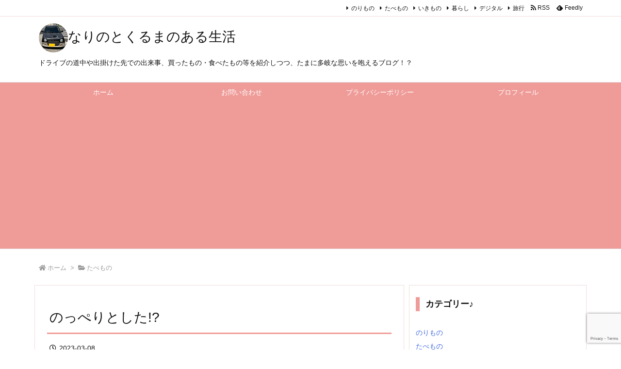

--- FILE ---
content_type: text/html; charset=utf-8
request_url: https://www.google.com/recaptcha/api2/anchor?ar=1&k=6LclSyweAAAAAOqmfMJUV1KA3Tl675nW4xVIcMm6&co=aHR0cHM6Ly9uYXJpbm8taG9zaGl6b3JhMy5ibG9nOjQ0Mw..&hl=en&v=TkacYOdEJbdB_JjX802TMer9&size=invisible&anchor-ms=20000&execute-ms=15000&cb=hsrwt13eyxgi
body_size: 44933
content:
<!DOCTYPE HTML><html dir="ltr" lang="en"><head><meta http-equiv="Content-Type" content="text/html; charset=UTF-8">
<meta http-equiv="X-UA-Compatible" content="IE=edge">
<title>reCAPTCHA</title>
<style type="text/css">
/* cyrillic-ext */
@font-face {
  font-family: 'Roboto';
  font-style: normal;
  font-weight: 400;
  src: url(//fonts.gstatic.com/s/roboto/v18/KFOmCnqEu92Fr1Mu72xKKTU1Kvnz.woff2) format('woff2');
  unicode-range: U+0460-052F, U+1C80-1C8A, U+20B4, U+2DE0-2DFF, U+A640-A69F, U+FE2E-FE2F;
}
/* cyrillic */
@font-face {
  font-family: 'Roboto';
  font-style: normal;
  font-weight: 400;
  src: url(//fonts.gstatic.com/s/roboto/v18/KFOmCnqEu92Fr1Mu5mxKKTU1Kvnz.woff2) format('woff2');
  unicode-range: U+0301, U+0400-045F, U+0490-0491, U+04B0-04B1, U+2116;
}
/* greek-ext */
@font-face {
  font-family: 'Roboto';
  font-style: normal;
  font-weight: 400;
  src: url(//fonts.gstatic.com/s/roboto/v18/KFOmCnqEu92Fr1Mu7mxKKTU1Kvnz.woff2) format('woff2');
  unicode-range: U+1F00-1FFF;
}
/* greek */
@font-face {
  font-family: 'Roboto';
  font-style: normal;
  font-weight: 400;
  src: url(//fonts.gstatic.com/s/roboto/v18/KFOmCnqEu92Fr1Mu4WxKKTU1Kvnz.woff2) format('woff2');
  unicode-range: U+0370-0377, U+037A-037F, U+0384-038A, U+038C, U+038E-03A1, U+03A3-03FF;
}
/* vietnamese */
@font-face {
  font-family: 'Roboto';
  font-style: normal;
  font-weight: 400;
  src: url(//fonts.gstatic.com/s/roboto/v18/KFOmCnqEu92Fr1Mu7WxKKTU1Kvnz.woff2) format('woff2');
  unicode-range: U+0102-0103, U+0110-0111, U+0128-0129, U+0168-0169, U+01A0-01A1, U+01AF-01B0, U+0300-0301, U+0303-0304, U+0308-0309, U+0323, U+0329, U+1EA0-1EF9, U+20AB;
}
/* latin-ext */
@font-face {
  font-family: 'Roboto';
  font-style: normal;
  font-weight: 400;
  src: url(//fonts.gstatic.com/s/roboto/v18/KFOmCnqEu92Fr1Mu7GxKKTU1Kvnz.woff2) format('woff2');
  unicode-range: U+0100-02BA, U+02BD-02C5, U+02C7-02CC, U+02CE-02D7, U+02DD-02FF, U+0304, U+0308, U+0329, U+1D00-1DBF, U+1E00-1E9F, U+1EF2-1EFF, U+2020, U+20A0-20AB, U+20AD-20C0, U+2113, U+2C60-2C7F, U+A720-A7FF;
}
/* latin */
@font-face {
  font-family: 'Roboto';
  font-style: normal;
  font-weight: 400;
  src: url(//fonts.gstatic.com/s/roboto/v18/KFOmCnqEu92Fr1Mu4mxKKTU1Kg.woff2) format('woff2');
  unicode-range: U+0000-00FF, U+0131, U+0152-0153, U+02BB-02BC, U+02C6, U+02DA, U+02DC, U+0304, U+0308, U+0329, U+2000-206F, U+20AC, U+2122, U+2191, U+2193, U+2212, U+2215, U+FEFF, U+FFFD;
}
/* cyrillic-ext */
@font-face {
  font-family: 'Roboto';
  font-style: normal;
  font-weight: 500;
  src: url(//fonts.gstatic.com/s/roboto/v18/KFOlCnqEu92Fr1MmEU9fCRc4AMP6lbBP.woff2) format('woff2');
  unicode-range: U+0460-052F, U+1C80-1C8A, U+20B4, U+2DE0-2DFF, U+A640-A69F, U+FE2E-FE2F;
}
/* cyrillic */
@font-face {
  font-family: 'Roboto';
  font-style: normal;
  font-weight: 500;
  src: url(//fonts.gstatic.com/s/roboto/v18/KFOlCnqEu92Fr1MmEU9fABc4AMP6lbBP.woff2) format('woff2');
  unicode-range: U+0301, U+0400-045F, U+0490-0491, U+04B0-04B1, U+2116;
}
/* greek-ext */
@font-face {
  font-family: 'Roboto';
  font-style: normal;
  font-weight: 500;
  src: url(//fonts.gstatic.com/s/roboto/v18/KFOlCnqEu92Fr1MmEU9fCBc4AMP6lbBP.woff2) format('woff2');
  unicode-range: U+1F00-1FFF;
}
/* greek */
@font-face {
  font-family: 'Roboto';
  font-style: normal;
  font-weight: 500;
  src: url(//fonts.gstatic.com/s/roboto/v18/KFOlCnqEu92Fr1MmEU9fBxc4AMP6lbBP.woff2) format('woff2');
  unicode-range: U+0370-0377, U+037A-037F, U+0384-038A, U+038C, U+038E-03A1, U+03A3-03FF;
}
/* vietnamese */
@font-face {
  font-family: 'Roboto';
  font-style: normal;
  font-weight: 500;
  src: url(//fonts.gstatic.com/s/roboto/v18/KFOlCnqEu92Fr1MmEU9fCxc4AMP6lbBP.woff2) format('woff2');
  unicode-range: U+0102-0103, U+0110-0111, U+0128-0129, U+0168-0169, U+01A0-01A1, U+01AF-01B0, U+0300-0301, U+0303-0304, U+0308-0309, U+0323, U+0329, U+1EA0-1EF9, U+20AB;
}
/* latin-ext */
@font-face {
  font-family: 'Roboto';
  font-style: normal;
  font-weight: 500;
  src: url(//fonts.gstatic.com/s/roboto/v18/KFOlCnqEu92Fr1MmEU9fChc4AMP6lbBP.woff2) format('woff2');
  unicode-range: U+0100-02BA, U+02BD-02C5, U+02C7-02CC, U+02CE-02D7, U+02DD-02FF, U+0304, U+0308, U+0329, U+1D00-1DBF, U+1E00-1E9F, U+1EF2-1EFF, U+2020, U+20A0-20AB, U+20AD-20C0, U+2113, U+2C60-2C7F, U+A720-A7FF;
}
/* latin */
@font-face {
  font-family: 'Roboto';
  font-style: normal;
  font-weight: 500;
  src: url(//fonts.gstatic.com/s/roboto/v18/KFOlCnqEu92Fr1MmEU9fBBc4AMP6lQ.woff2) format('woff2');
  unicode-range: U+0000-00FF, U+0131, U+0152-0153, U+02BB-02BC, U+02C6, U+02DA, U+02DC, U+0304, U+0308, U+0329, U+2000-206F, U+20AC, U+2122, U+2191, U+2193, U+2212, U+2215, U+FEFF, U+FFFD;
}
/* cyrillic-ext */
@font-face {
  font-family: 'Roboto';
  font-style: normal;
  font-weight: 900;
  src: url(//fonts.gstatic.com/s/roboto/v18/KFOlCnqEu92Fr1MmYUtfCRc4AMP6lbBP.woff2) format('woff2');
  unicode-range: U+0460-052F, U+1C80-1C8A, U+20B4, U+2DE0-2DFF, U+A640-A69F, U+FE2E-FE2F;
}
/* cyrillic */
@font-face {
  font-family: 'Roboto';
  font-style: normal;
  font-weight: 900;
  src: url(//fonts.gstatic.com/s/roboto/v18/KFOlCnqEu92Fr1MmYUtfABc4AMP6lbBP.woff2) format('woff2');
  unicode-range: U+0301, U+0400-045F, U+0490-0491, U+04B0-04B1, U+2116;
}
/* greek-ext */
@font-face {
  font-family: 'Roboto';
  font-style: normal;
  font-weight: 900;
  src: url(//fonts.gstatic.com/s/roboto/v18/KFOlCnqEu92Fr1MmYUtfCBc4AMP6lbBP.woff2) format('woff2');
  unicode-range: U+1F00-1FFF;
}
/* greek */
@font-face {
  font-family: 'Roboto';
  font-style: normal;
  font-weight: 900;
  src: url(//fonts.gstatic.com/s/roboto/v18/KFOlCnqEu92Fr1MmYUtfBxc4AMP6lbBP.woff2) format('woff2');
  unicode-range: U+0370-0377, U+037A-037F, U+0384-038A, U+038C, U+038E-03A1, U+03A3-03FF;
}
/* vietnamese */
@font-face {
  font-family: 'Roboto';
  font-style: normal;
  font-weight: 900;
  src: url(//fonts.gstatic.com/s/roboto/v18/KFOlCnqEu92Fr1MmYUtfCxc4AMP6lbBP.woff2) format('woff2');
  unicode-range: U+0102-0103, U+0110-0111, U+0128-0129, U+0168-0169, U+01A0-01A1, U+01AF-01B0, U+0300-0301, U+0303-0304, U+0308-0309, U+0323, U+0329, U+1EA0-1EF9, U+20AB;
}
/* latin-ext */
@font-face {
  font-family: 'Roboto';
  font-style: normal;
  font-weight: 900;
  src: url(//fonts.gstatic.com/s/roboto/v18/KFOlCnqEu92Fr1MmYUtfChc4AMP6lbBP.woff2) format('woff2');
  unicode-range: U+0100-02BA, U+02BD-02C5, U+02C7-02CC, U+02CE-02D7, U+02DD-02FF, U+0304, U+0308, U+0329, U+1D00-1DBF, U+1E00-1E9F, U+1EF2-1EFF, U+2020, U+20A0-20AB, U+20AD-20C0, U+2113, U+2C60-2C7F, U+A720-A7FF;
}
/* latin */
@font-face {
  font-family: 'Roboto';
  font-style: normal;
  font-weight: 900;
  src: url(//fonts.gstatic.com/s/roboto/v18/KFOlCnqEu92Fr1MmYUtfBBc4AMP6lQ.woff2) format('woff2');
  unicode-range: U+0000-00FF, U+0131, U+0152-0153, U+02BB-02BC, U+02C6, U+02DA, U+02DC, U+0304, U+0308, U+0329, U+2000-206F, U+20AC, U+2122, U+2191, U+2193, U+2212, U+2215, U+FEFF, U+FFFD;
}

</style>
<link rel="stylesheet" type="text/css" href="https://www.gstatic.com/recaptcha/releases/TkacYOdEJbdB_JjX802TMer9/styles__ltr.css">
<script nonce="NLsPeDhwXeDprX_K54o21g" type="text/javascript">window['__recaptcha_api'] = 'https://www.google.com/recaptcha/api2/';</script>
<script type="text/javascript" src="https://www.gstatic.com/recaptcha/releases/TkacYOdEJbdB_JjX802TMer9/recaptcha__en.js" nonce="NLsPeDhwXeDprX_K54o21g">
      
    </script></head>
<body><div id="rc-anchor-alert" class="rc-anchor-alert"></div>
<input type="hidden" id="recaptcha-token" value="[base64]">
<script type="text/javascript" nonce="NLsPeDhwXeDprX_K54o21g">
      recaptcha.anchor.Main.init("[\x22ainput\x22,[\x22bgdata\x22,\x22\x22,\[base64]/[base64]/[base64]/[base64]/[base64]/[base64]/[base64]/Mzk3OjU0KSksNTQpLFUuaiksVS5vKS5wdXNoKFtlbSxuLFY/[base64]/[base64]/[base64]/[base64]\x22,\[base64]\x22,\[base64]/CgMObw63DoSMiQWFqDANVw410wpwvw5wuYMKUwoZbwpI2wpDCksOnAsKWOQt/TQbDkMOtw4ctHsKTwqweUMKqwrNzLcOFBsOiS8OpDsKzwo7Dny7DlMKTRGl/[base64]/[base64]/[base64]/IH4Hw6vDsBjCgsK1w6g0woh5PlXCicKsSMOYbxxxEcODw4DCvU/[base64]/CmghPwrRvw5DCuUc+YCVtZsOMYi0xw7/CpGXCncKVw7taw47CjcKyw47CjcKUw60QwrHDt3tcw6vCqMKIw4DDp8O8w43DpDsNwoNtw5LDrMO9wqfDoXfCpMOowqRvPBoxIEbDtnNFVxLDtjLDqBd/XsK3wpXDkEfCo31CFcKyw5B9PsKbBDrCt8KKwqt5BMOLHyPCnMORwozDhMO8wqLCtxDCtk1IUCIBw4DDmcOcRcK5XUZBFcOIw6pjw5LCkcOQwrbDssKLwr7DhsKxIH3Cm1QvwqZVwp7Dt8KwYF/[base64]/Dm8OXB0nDg3AdNQ/DgMOhwpTDgcOawrFMfsOcScKrwqNdBhsSccOlwo0Kw6B9K2okNDw/bcOYw7g8RSMneFzCvMOuCsOywqvDv2fDmMKTbRbCkDTCoVxXVMOvw4kww5jCisKwwrlaw5F6w5E2OEYxAXQmCnvCiMO8dsKbUAUoL8ORwocHbcOYwqtHOMKvLyxswotgNsOrwqLCjMOKbydSwpVjw4DCoxvChcK/w6pYEwbCtsKFw5TCowxABcKbw7PDlmPCkcOdw5EkwooOIk7CrsOgwo7CtX7CmcOAVsOaCClUwqjCqGMDbD5Bwo5aw57CksOOwqzDi8OfwpnDgUHCsMKtw7o6w4Mrw6NpWMKMw4/Co2TCmQ7CkRFhCMK7K8KEf3gzw6wWdcOKwqgawoFmWMKrw54Aw4UIQsOHw5hbXcOqFcKpwr8LwrIWGcOiwrRcbihIe1Rmw6gSeDHDjnBzwp/DjH3DkcKSYBvCk8Kwwq7DkcK3wrgRw5hmPQUREzdVAcOjw60dYVBIwp1QWsKIwrzDu8OmdjHDjcKWwrBsLBnClDwowopdwrUcLMKhwrbCix83f8Onw6cywpbDkxDCjcO4N8KiWcOwI0zDoz/CicOaw5XDiUxzb8O4w5HCocOAPk3DocONwo8LwqDDosOESMKRw4PCnMKBw6bCucOFw7PDqMOsbcKLwqzDkkA6YUfDp8KIwpfDpMOPBWUZCcKHJURbwqFzw73DksObw7DCtH/[base64]/[base64]/FMK1woDDq1BBbcKyNMKCU8KXL8OPw7fCtXrCvsOKXHgdwrlsW8OrFnIVJcKeKcK/w4zDnMK5w5XChsOfVMKYexMCw5XCkMOXwqt6w4HDknLDkMK7wprCr3XClBTDqWFww7/Ct3t3w5fCs07DtmZ4wqHDh2nDhsKJcF/CgcOcwrpzd8OoC2M3FMOEw656w7PDtsK9w4DCrAICcMOxw7LDrsK/[base64]/[base64]/[base64]/[base64]/[base64]/[base64]/[base64]/CgMOUVjozF8K5J8OABloLwo7Dv8Kze8K0cBgdwrbCvmXCgzVvK8KwCDwWwoXDnsKcw47DpxlzwocLw7vDumbCoHvCn8O1woDCjiZZQsKjwr3CsDDCgDobw6pjw7vDs8OyDzlPwpoYwovCqcOmwoJCG3/CkMOIPMOsdsKYSU5HVTo1RcOYw5YFVy/Dj8KsHsKNdsOqw6XCjMO9wqEoKsKrCMKUGHRNaMO6YcKbBcKqw5EZCMOIwpPDpcOkTkPDi0TDjsKPFMKbw5IDw6bDjsKgw6/[base64]/DrcKiwrPDs1vDrU9Dwpp9MG84dG1+wphewqfConsQO8KUw5R2V8KQw6rClMOfw6DDsB5kwqApw7Egw7BobBTDhTYMD8KEwojDmi/Dmh9vIEjCoMO1OsOgw4fDj1jDs2howpksw7zCjx3Dt17CuMOiOsKjwqdsDBnCm8K3DsOaMcKmesKBS8OKEcKjw6XCqFh3w65AcFAFwrhSwp0HM1U+WcKWLMOxwo/Dv8KxLF/[base64]/KlMNwpMxwonCu8K2JsOewr/DmsKFwrXChFUjOMOFwpsaMHQ0wrjCs0vCpQzCq8KhSBrDpCjCkcK9JBpIYzBRZMOEw4J7wqA+ICHDv3RBw5bChihowpXCoHPDgMO2fCUFwqNJaikbwpt2WsKgWMKiw4xgIcOhHB7CkVF9HB/Dk8OOAsOvVAsuEx3Di8OcaE3Dt1DDknDCrWYLwoDDj8OXS8OJw5bDocOPw6jDo0ohw5/CtCjDo3LDnwN/w6oCw7/Dv8ORwpHDt8OEbsKKw7nDm8Orwp7DqkRmRDzCmcKvasODwqVsWmk6w4BnFRfDqMOKw6bChcOLOwrDhSHDm1LCmMOAwoocTgnDssOgw7REw7/Djhg+A8KNw6wyBQTDrlpuwrXCpMOJGcKzTcKHw6hCTsOIw53Dq8O7w7BKPMKMworDvS1nBsKlw67CjHjCtsKle1t2WcOxLcOnw5VbQMKrwposU1QUw6ohwqUWw5nCrCzDqsOEFH8sw5Y/w6pdwpYXw5FhJMK2acKDUsO5wqAOw5YnwpvDkU1SwrRRw5nCtzvCghYJdkxnw4ldacKWwpjCmMO8wpTDvMKUw68mwq1vw4xqw6wUw43CjVLCg8KXKMKoSndlRcKkwqNJesOLKS9zZMO3TwvCvRIQwroKTsK5M1LCsTXCjMKxEcO+w4TDrXnDtgrDkChRD8Oaw4/CrUljRnXChMKzPsKNw5kCw5Mjw6HCgsKGPFA5KzptGcKZScKCB8OpUsOMCDNmKSRrwp8NDcKvS8KyRsOnwrvDl8Osw78AwoPCnBI5w5ocw4fCisOVQMKCOnkQwr7DpCI6c2t4QBNjw45mT8K0w4TDhWjCgAvCg0IoCsOeJcKSw7/DjcK3WAvDosKVW2LDiMOQAMOPCSEtG8OTwo3Dr8KRwrHCoWfDk8OEHcKSw5fCrsK2ZcKgAMKpw7ANPm0Yw5XCt1/Cv8OeGmPDu2/CmHsZw6/[base64]/CpxfCs8KXd3l4UMOIR8Ovw4ckwo7Cl8KWZSpFw4TCgE5ew5wCOsOxLhQyRiA7U8KAw63DmMO1wqrCkMOgwphHwqwBeTXDgcOAbUPCsW0cwq9fLsKLwr7DgMOYw5fDnsOrwpMqwrMBw5/DvsK3EcKswqDDmVpJSk7CpMKdw4xUw5dlwo9Fwr3Dqx08Y0dLOlhlfMOQN8OIW8KLwo3CksKZScOZwotZwodaw6IUGwvCqwpAUQDDky/[base64]/w5RAw4LDqEfDjnfCkMKwwpbCllQDAHRBwo8JORbDgSrChXFfD2pHKMKxWsKZwoHCkHMYCkzCqMKiwpvCmTHDqsOGwp/[base64]/[base64]/CucOyRSAmXMK5wotgw6/DkMOde8KowqTCu8OKw4hKQiJYwrbCiXXCt8Kmw6jDvMKHJsOpw7bClTVxwoPCtEYjw4TDjisPw7Izwo/DmicWwro5w4HChcOieibDmk/CjTTDty4Zw73Dn0rDoxvDiHbCisKww4fChWMNNcOnwoLDm01mwrfDh1/[base64]/Dq1wUwoxdwobCpMKcCk59woExw6jClE7DtFDDpjLCucOnQSLDvWgsEBw0w4xGwoDChMKtUABdw6Yaek5gSkoIAx3DhsKkwpXDlUHCtFNSO0xcw7DDoTbDgR7CicOkIh3DicO0eEDCpsOHPXcmUj12IClAflvCohFHwpEcwpwTSsK/V8KbwrbDmS5gC8OBSlnCucKHwo3CuMO3w5HDhsKow6rCqAjDt8Kba8K/wqBWwpjCpEvCigLDllwMwoRpdcOZT0TCncO1wrtDWcKNRR/DoS9FwqTDlcOTEMK0w5liWcK5wpxCVsO4w4MEEcK/EcOvTyZNwrDCvxDDs8OFc8Kdwo/Dv8Knwp5Fw5DDrjTDm8Ouw5bCkH3DuMKpwrZQw4XDhgh5w4lWO1DDrMKzwpjCpy0ye8OJTsKwCTV6O1nClcKbw7jDnsOowrJIwonDosOySiQcwqfCqyDCoMKAwqg6P8K4wo/DlsKndwDDpcKiZ3XDhRkawr3Djg8vw61rwrQDw7wswpvDgcOmFcKRw7hQYjJgWMOtw6ATw5IgRRNdBlHDp3rCk0Usw6vDujpONXMgw5NFw7PDksOlKsKgw77CusK1JsOaPcO+wp8uw5vCrmhQwqdxwrVREMOnw5PCksOFPlDCo8Kfw559J8O4wr/CqMKmCMOCw7c/ajfCkRkJw5LCkRbDvsOQHcOKHDB5w4HChAMZwrVEFcKLFnfCtMKvw7kfw5DCtsK8T8Kgw6o4ZMOCP8OXw6NMw6Viw6XDt8OSw7kNw6zCjcKfwpLCnsKZIcOSwrcWU0BkcMKLcGXCmF7CsR7DmcKeQA0Kw7pSwqgGwrfCrHdJw6/[base64]/[base64]/DuCQwwrDCt2xXC8KJbsKYR0vDskPDnsK0T8KFwrTCvsO6XsK3F8KpDzR/w7VcwqvDlD9LWcOuw7AEwozCm8KLQAXDp8OxwppOA0HCnCF3wqjDslPDicKlGcO0asONWMOHHyPDsUc5U8KHbsOfwrjDoVF2dsOhwoNsXCDCjMODwq7Ds8OUFgtPwq/CrV3Dmiwiw7AGw75rwpDCmjgaw45Zwqxnwr7CqsOVwpYHMy13MlEGAHDCg2jCmMOiwoJdwoBFJ8OOwrNbZiEFw5QYwo3CgsKxwoJYQ17DpcKGUsOdccKAwr3Co8OVIxjDsz8JZ8KQaMOsw5HCvFstcXseLcKYasKvBsObwo5KwqHDi8K/[base64]/CtcKQGW5bUMOtw7oTwpN+WcOLw5Rfw61rWMKXw7A9wopJNcOpwpkHw7XCqybDnljCmMKNwrECwqrCiXvDkkxuEsKEwqpyw57Ct8Ksw6fCq1vDocK3w5dDHR/CpsOXw5nCrg7DjsOEwq/CmELCsMK2J8OZdVxrPE3Ds0XCt8KDUcOcIsK4bhJbRxZ8w5xAw7DCrMKGE8OuC8Kcw4xJXS5bwqRFMgHCmUpSMVLDtQvClsO2w4bDoMOVw60Od2LCj8OTw5/CtkpUwqw4KMOdw6LDsATDlSdSHMKBw6ExGAcsB8OGcsKQABTDsDXCqCAMw5zCvnZQw5vDtzMtw6jCjg95ZggYUVnChMKhURl7WsOXZQI5w5BmdS0kXUhxDCZmw47DnsKPwqjDgF7DhllKwpY6w67CpXPCo8Ojw4YoHgAVPcOfw6PDqFVnw7PCjcKdRH/DlcOmW8KmwqUUwpXDjk8sdGQDC0PCu0JbXMODwpR6w5hywqQ1wrLCjMOOwptwdEpJFMKkwpwXLMKHf8ODLUbDuUclw5TCmkXDocKmVWrDncOWwoDCq3hiwr/Cr8KmfMOKwojDg1cuCgjDoMKFw7zCn8KzODZkORUrdMKEwrjCsMKVw7/CnFbDjzTDiMKZw6DDv3M0Y8KUZ8Kld396CMO9woRiw4EmTG/[base64]/[base64]/[base64]/w4LCnsOQw7zDqypGMXjDiREkw6fCmcO0GwzDqMOWS8KfQcO+wpLDg0xywpDCghEwD2TDksOaTmpLZzMZwoxDw7NqD8KUXsOpaSkkOgjDqsKqeBFpwqFLw7NNFsKWDURtwp/CsDpsw6bDpncBwoDDt8K9Zh4BSVcReBgHwpPCt8OCwoJlw6/Dp0zDv8O/PMKJIg7DmsKAJsONwoPCjjDDssOnZ8K2EWrCnRDCt8O5bjzDh3jDg8KKCMKoF2tyQn5Le3/CjsKewoglwoVKYy0hwqHCksKNw4fDrMKtw67Dkg8td8Ofb1rDuxgbwpzChsOFSsKewqHCvCHCksKtw65WQsKZwrXDhMK/[base64]/wqvCkcKfwonCvgbDqC4fX8OWCH0RQEDDmz1TwprCm1XCiMOwHkR6w60+eGNSwoDDkcOgDlDDjhYBcsKyIsKZEcOzNcKjwoouwqPCtSkLNV/DkGfCqyfCm2RAXMKjw5gfUcOfImMzwpHDp8OmHFpId8OeKcKAwoHDs3nDl14FEyB1wqfClWPDg0DDu3RPNRNhw6vCm3PCssORw4wkwolfV3Mpw4AeFnJBN8OOw4hkw4Qew7IGwqXDocKbwovDrDPDlhjDlsKCQEB3ZlzClsOBwq/CrBPDnC1cWSfDkMOuGsO9w6J5WcKkw57DhsKBBMK/VsOYwrYUw6JDw5xDwqPDoGbCtFQyYMOfw5t0w5AMKlN4woIkwovDn8Kuw7LCgW1PSsK5w63CukdMwo3Dn8OXV8OSTWPClyDDkiTCrsK6UVzDn8ODd8OFwp5OUg8qWwHDuMOndTHDlmA7Iy9VE17CoUnDk8K3B8ObCMKOUmXDljXCkh/DhldBwroPHsOVFsO3w6jDjXoMYSvCksKuLnAEw5FxwqV4w7Y/XAw9wrMiKmzCvCvCpmJbwofDpMKcwp1YwqLDs8O0e1E2esK3TcOUwqBBTsOkw794BXg7w7TCtQE6RcO7SMK3IcKVwqEnVcKVw7rCpA4NHTguVsO8AcKXw48jM0fDrlUgMMOAwrfDo3XDrhB9wq/DlADCk8K5w6nDshArR2NUFsO4wpgQEMKBwpHDtcK8wpLDrRM+w7RWcl4sBMOww5bCuVMFZsKiwpTCl1lqP1DCkCpLRcORN8KGcQbDvMOAZcKbwpI4woDCjhHDpTAFJhVZdkrDkcO1TlbDucK4X8ONAVgYEMKRw5wyS8K+w5Ybw43CoDXDmsKHLTPDgz7DsV/CosKNw5VZO8OUwoDDscOaFsOvw5TDlMKQwo5ewoHDocOoER8Pw6DDkFUZYAHCpMOEZcO5JyQFTsKXSsOiSUJsw7gNGxzCmBTDtkjCiMKBA8OfA8KWw4NuV01qw4JSEcOqUwYoSyjCscODw4QSPXx/wqZHwoPDvDzDicOww57DmV8+MxwcVHQNw4lqwrUHw7g5AMONdMOHa8KZcXsqET/[base64]/[base64]/wp4ow5wuKBcBRClcwokBBzFrOcOheHHDrHJsKm1ow7JFaMKdVFrDvXTDsWZ3cTTDrcKewrNCV3XClFTDlm/DjsOXHMOPT8Oqwqh6HsK/S8KUw7IFwpzClyBGwoc7DMOiw4PDl8Owf8OUQsK0fCrClcOPZ8Ovw4hkw4x/N30saMKTwo3DtDnDlUrDqWTDqsOpwqcvwqRQwpDCiX0oBUZmwqVqYmrDsBwwX1rCgSnDqDcWOQ1WH2vDocKlPsOvZcK4w6bDtjPCmsK8JMO6wr5DWcO6HXPCtMKqE11NC8OUEk/DrsOSXRzCqcOmwqzDg8KiEsKRLcKGe0ZeMR7DrMKGGDfCgcKZw5DCpMO3biHCoQEsCMKNYW/CuMOtw581L8KXw7VxDcKdRcKPw7jDvMOhwpPCr8Oxw4BqRcKuwpURCwIhwpzCjMO5MAFCa1JuwosZwrFRf8KGJ8Kzw5FiEMOHwoYbw4NWwq3ClGMAw4tGw4IeP3Y2wrPCrUtHfMO/w6AKw7kWw7tVdsO/[base64]/[base64]/[base64]/DqsOfwrlmOSnDv0rCgsKjwro4QC0NwpXCsCsbw5wOIzXCmMOAw7TCnmNsw6lIwrfCmRrDgCthw7rDnxHDh8KDw7wYFcK/wqLDnjnCkW/DkMO/wocqTBgGw50cwowUdMOlIsO6wrTCtSfCrmvChcKYUSpxVcKCwqTCv8OYwojDpcK3eSkUXQbDrinDt8KYHXEXXcO+UsOVw6fDqcOYGMKfw64rQMKcwqBLD8KWw4jDiQdww6zDjsKaZcOTw5Qewqlkw7XCtcOBFMKTwqFmw73CqMOXFX/DllNUw7jCrMObWAvChzjCuMKsb8OCBVfDqsKmaMOvACM2woAVHcKAfXdmwpwNZGU1w4QNw4N7VsKwWMO6w5V+H17Dv3rClyE1woTCs8K0wrNAXsKkw7XDol/[base64]/[base64]/[base64]/[base64]/wp7CoMOme2UlHcKOwpYUwpcYw4TDt8KGEj7DgDItdcOCRy7CrcKBDRjDvMOxM8Kww60PwpvDmR3Dh3zCmh/[base64]/ClG5pS8KdwovCvsKWTMKcw6nChA5jwodOwoZ3TzrCicO6csO1wrBSNnFkKBZrI8KYWRdDTn/DgjdKPyt+wpLDrAPCp8K2w6nDscKRw7oCJDfCqMKcw7oTRWHDi8OdWjV7wqwEPkoULMO7w7TDqMKQw7lgw4orXwzCvVhOMMKCw6t8S8Oyw7gCwoBwasK2woAVHVEUw6ZIUMKPw7IgwrnCoMKOAVDCtMKMGSMPw5Zhw7gaVXDCgsOzbgfDlQEYDxc/eBU2wr1sQxnDqRLDscOyIA5sTsKRHMKTwqdbfQ/DhCrCjyE3w4MHZkTDs8Otw57DmALDncO6f8OAw50yMSRVNjHDrTNDwr/DksOVHhvDj8KpM05aP8Ofw7PDiMKKw7TDly7DssKdIm/CusKKw7o6wpnDhA3CrsOIAcOnw6gAfTA9woXCgA5HYwLDhj86QhY1w5sYwq/DvcOgw7IyPhYRFx8Fwr7DjR3CrkkYCMKREw/DiMO2a1bDuxfDt8KBURJ9Q8Kqw7XDrmQdw5PCtsOSUsOKw5XCucOAw5tFw7TDhcKoWnbClhhDwpXDisOUw5JNOzjClMO/[base64]/DhwLDn8OJw47CqCJoecKSwq4uJ2xjWFXDtERidMKnw4B2wp8jS0rCi0rCk0cXwrcaw7jDt8OOwqrDocOFPABRwpddVsKiahI3JB3DjEpmaBR1wrcxQWl/XVNUbQUVQBlKw5AQOwbCtcOae8K3w6TCrg/CocOxP8OiISxowpPCgsKpYB4fwo4raMKfw43ChybDvsKxXzbCpMKGw7jDvMOdw5wTwprCncOdVEIXw6TCt2LCnwnCjG8QbxQZUyUawrrCncKywpsRw6zCncOjbELDhsKeSAnChnHDoTDCrSxywr4/w5LCuQoxw6XCowVQNlXCpy4gS1bCqhwgw67CrMOhO8O7wrPCn8KHGcKjJMKqw4R1w4powrPCt2DCohQ0wo/CnBBcwrzCmgDDuMOCD8OVdXFSO8OlBzgfw5/CmcOsw6d7acKtQHDCsG3DlyvCvMKxEkxwYsOlw6HCrCjClsOEwoXDl0lcVljCrsO3wrfCrcOpwoDDvTsbwo/Ck8O5w7B9w7MXwp0uRHELw7zDosK2AQ7DqsO0exnDrUTCkcO1G0swwowIwogcw49Kw7TChhwjwo1ZCsK1w61pwp/CiAArHMOvwrzDpsO6NMOvbilJdW88fgzCisOHasKtEsOcw5EERsOMI8OUScKIL8KNwqLDuy/Dnh1aai3ChcK6bRHDqsOrw7HCgsO6QAzDqsOqfzJRBVnCpG8aw7XDt8KqNsODRsOcwr7DmT7ChH5Dw7zDo8KwKm7DrEV4djrCkQAvFjhHbV3CtUpiwrM+wpxeXitFwqtDbcKpdcKFcMO2wp/CqMOywrrCoGHDhzZRw5IMw7QnL3rCkVrCvBAcDMOKwrhwclHDj8OLTcKodcKXU8KNTMOiw5TDj3bCqX7DhnZgO8KOfcOLHcO6w454CwRww6h1eTJqY8KiYSwxMsKLWkEDw6DCoU0EPh96McOkwoA9SWTCpsKxCcOcwq3DhB0OScO2w5c/a8OoOxhnwqdNbS/Cm8OXccO/wpPDgkzDqyUjw6ZTecKOwqnDgU8CQsOPwqp5DsOWwrBTw6/CnMKqCDzCk8KCd0bCqA5Hw7EuYMKRE8KmFcKCw5EtwpbDontNw781wpoGw5w6w5gee8K8IWwIwqBjw7kKDyrCvMOMw7bChFE1w6RKXsOlw5jDosKxfjdrwrLCjGfCiGbDgsKwfRI+w6/CqnI0w6PCtCN7S0vDr8OxwpwXwpjDksOpw4cXwqA3XcKKw7LCkhHCv8OawqTDvcOSwqcewpAKKwXCgSRdwoNIw69BPx7CsX85IcOfahBvCATDm8KOwrPCn3HCq8KKw4RUAcKZeMKswpQ1w5bDhcKcX8K0w6YQw4Ulw5ZDUnHDoyBMwrENw5A5w6vDtMOmNMOPwp/DjmsOw606YcOyaX3CoDlOw40iIEFKw5XCl1xKAcKGa8OWe8KqAcKSch7CqBbCn8KaHsKIBgTCrHPDuMK0FsO+w7F1XsKDYMOJw5fCoMO4wpsRfcKTwrzDoiLCrMOIwqnDjMOINGEfCCjDjGbDsC4KLcKKKQ7DqsKPw7IfLScYwpjCp8OweArCpWB/w6nCkVZoZcKtMcOow4lKw4x1XwxQwqfCkDPCmMK1PmlOVEEDOkPChcK6TQLDqhvCv2kEXMOuw5/CjcKgLDlgw60JwoPDt2sMZ2jDrSQ1w50gw6xeeEkfDsOOwrPCu8K5w4RzwqrDlcKAdSXCkcOuw4kbwqDCoTLDmsOdOEXChMKXw4YNw50mwpvDr8KSwq8nwrHCg0/DqsO6wqxgOwXCj8KEb3PDoFUxchzCgMO0LcOiZcOjw4xIJcKYw5tWVmd/Bj/Crx0YRBdBw6ZXU0gzQToxTUk7w5Urw4AjwoQWwprCkzdcw6p5w6p5HsOUwoIBHMKTbMOyw75OwrBXeU0Qwr9AJcKiw7xIw4PDg11Ew6tARsKWXGpMwpLCnsKtSMOTwptQDjguP8K8GUvDuQ57wofDiMO9OHfCnALCosOVGsKEe8KnQMOgwrvCjUkZwr4fwrnDu3/ClsOjVcOKwpHDncOTw7ILwpxSw6gWHBXDpcKNFcKAKcONfGLDrWbDpcKNw6XCqFkLwp97wojDrMOGwpclwp/[base64]/DucKVwoXDrEV1wrHDm8KdIMOBSsOfP8OCEcOcw7FTwpXCpsO0w4fCr8Omw7rDgcONQ8K7w4Q/w7h9A8OXw4UBwofDlC5YXHAZwqQAwrwtAFp8T8OKwpTDicKBwrDCm2rDoyI7DMO+WsOSaMOaw5vCnsOReQzDoT0OOmjDtsOGDsKtJ2QeK8OUGwvCiMOGCcOlw6XCjsOkaMObw6rDr2TCkRjCqkDDu8Obwo3Dt8OjDmEqXnNqN0/[base64]/Dmjw7DsKoJjVgw4jDgcO8YyLCscK7woo2CsKbXcKzwo5Cw7FjRsOJw4kHKxNHdzBPZlnCkMKIPMOfOV3DlMOxNMOaaSEbwr7CpcKHTMOQZlDCqcOtwo5hKsKlw5ggw6IBVilPPsOhC03ChgLCusOQJsO7NQ/CncOSwrNuw58Sw7TDh8OIwqzCukMuw4VxwrAEecOwH8OGWGk5G8OqwrjCsAh6KyHCuMOiLC0mIMOHTDU0wqteZlrDnsKRIMK6XgTCuHfCrkgaM8OMwoQFVAVUPHvDucOrM1/CjcKSwpIAIcK7w5fDjsKOS8Osa8OMwozDpcKCw43DngpswqbCpMKHd8Oge8KOdcOyOmHDizbDtcOqHMKSGmMIw51Dwr7CmhXDtU8zW8OrMEPDnFknwo5vL3zDjwnDr3vCo2/CssOsw5vDgsOlwqzDuzvDj13DpMOPw610P8K0w5EZw4TCtEdxwpIJDQzDlQfDo8ONwqF2F1zDtHbDg8KKaBfDm1IScFUuwplbEsKmw7nDvcOyWMKEDhh3bxsnwqlAw77Cs8OmJkRPccKdw40ow4UGbXoNBlPDscKySxUxQgbDmMOiw7/[base64]/w5bDpQDDjXLCjMKMwqdxCcOLcsOOwoTCsQLDiUtUw57DpMOMRMOJw7TDrcOZw4N4B8ORw63DvsOXC8K7wptSWcKJfhjDlcO5w6bCswIxw5rDhsKcYH3DkXXCo8Kaw4Vxw7kmNcKsw6l5ZcKtWDLCg8KtNEvCsmbDqShlSsOGRWfDjgvCqRPDj1/Ckn7CgU5JQ8OJYsKlwo3DisKJwpjDnhnDqmfCpmjCssOnw4klEA3DqxfDmCjCtMOINsKqw7NlwqsAX8KQVGEsw4tiQQcJwrXDlMKnHsKEW1HDvEXCp8KQwqjCiysdwrvDo3zCrG4TGlfDkFMyIRHDusKsJ8Ojw6gsw4o1w7UJRxl/IDbChMKQwrLDp2pzw7XChAfDtS/[base64]/DmMKWfcK6wpfDhcOCa8KQw6zCgsOIwpBGw4AJAsKQw5ULwpErBEZGbi1rAcKMP3DDosKhKsOqS8KDwrISwrJ2FxspYMKMwofDmT1YFsKqw4LDsMOawrXDnjI6wrrCnU19wpY0w4NrwqrDoMOxwrgudMKoYEkSTxLCki9ww74AJkdiw5HCk8KKwo/CnVEiw47Dt8KXNAHCucKnw6LDuMOFwrPCtzDDnsKVUsOhMcOgwozDrMKcwrbCkMKxw7nCocKMwoNnaAs6wq3CilrCiwpHacKCUMKUwrbCsMOcw6gcwp3Cm8KDw7cjZnRVAwIIwr5rw67Dl8ObJsKkGhDCj8Ktwr/DmsOZCMO9WsOcNMK9ZcOmSFvDugjCiSbDvHTDhcO8GxPCkVDDu8Onw6ERwpTDiydtwqjDssO3YMKLfHURS3ULw5xlCcKhwpHDlD9zAcKMwoIHw6M6NVzDm1lPWUkXOWjCh1VIXD7DtzLDv1xCw43DtU9/w7DCn8OPXXdlwrzCocK6w71sw7Enw5xQUMORwo7CgQDDowTCh1FNwrPDkUrCmcKdwr9JwrwpQMOhwoPDjcO7w4ZPwpgAw7DDpjnCpEFSFz/Cv8Oxw7/Cr8OGMcOGwqXDr0jDmMO+csKaH38+w67CrMOWMQ4MbMKfWjAWwrMDwrcHwocyXsORO2vCgsKiw5EFTsKZSjkgw68kwp/[base64]/CnhHClTRbAcK4MgZdGQZ0wrZ4fMO5w7YmUMKqchQ+VH/[base64]/wqkswrB1H0DCt1HCpjjDozTCrwVjw51UDyloO3t4wo0eWMOTw43DsXnCusKpK2jDoADCnyHCpQ9uPUkBQRQDw71PDsK+a8K6w5Nab2jCtsOXw7/CkhjCt8OObwJPFmvDjMKRwpo2w7UwwpbDjXhMU8KiKsKYam7Cg3Urw5TDtcOxwpkwwoBFf8Opw59Jw5c8woQaSMKRw4fDqMK7HsOsCmfDlGxkwrvCoC/DrsKLw5kYH8KawrzCug4rBUHDrjpVKkDDnG5xw7LCu8Ogw599YyQSOcOkwo7CncOqYMOiw7pEw7IxPsKpw70rUsKTVUcVHUZ9wqHCicKOwrHCqsO0HRwPwpF4csKTWVPCkzLDocOPwqNVVS8xwpl8w5QzMcOFM8O9w5oOVFR7chvCj8OkQsOxXsKCL8O/w7EUw7wNwprCusKnw7AOB0bCncK3w78NOCjDi8Ouw7fDk8Obw7Bmw79jXEvDuSXCtjzCh8Ozw5/Ch0sldMKhwpDDg0doaRXDhidvwoVHBsKIckRNT3LDtTVaw6cZw4zDsy7ChgIQwqhQc1nCtnvDl8OKwolZbEzDscKdwqrChMO6w5EhecOjdTPDisO+HAJBw5s7ST9CacOEAMKoNGfDihgSdEvCqlJkw48PO0bCnMOXc8O2wq3DrVvCl8Oyw7TCv8K2H0Q/w6PChcKQwqY8wqVYLcOQHcOlcMKnw5ZKwqfCuDjCj8ORQg3Cp2DDucKhORvCgcO0QcOSwovCrMOlwrAvwpF3YXPDv8OjEQsrwr/CiyDCoVjDinUwECxRwobCplc8CDzDrlTDksOqfypaw4JhEFoqaMOYRcOEFwTCskHDtMOnw44Jwq1yTHNow40tw6TCuCPCs0wdAsOBEX8mwr9/SsKcLMOJw43CqTliwoVVw4vCpxbCk0rDisK7MR3DtDTCtzNvw70zVw3DtMKVw5cCN8OXw5XDuF3CmmnCqjJfXMKOcsONN8OvLyYhI1BIwpsAwpDDsCoPRsOXwq3DjMKwwplUesKfNsKvw4AMw5N4KMKgwr/DpSrDmj7CtcO2QSXCjsK7KsKTwq3Crmw0P13DkSzCmsOjw4BlHsO3LsKywq1Nw4hWd37DuMO8M8KrfR1Uw5jDjVFYw5xcUk7CrzlSw51cwpBVw5kFTBnCngrClMOzw6TCmMOaw73CiGjCr8O2wo5hw4t4w5QVQcOhV8OSQMOJfiPCs8KSw6PDjz7Dq8KuwoR/wpPCinTDmMONw7/Dv8ORw5nCgcOGW8ONMsO1KWwSwrA0wotqL1nCpELCpl7DvMOhw4okP8ODX1lJwr8GCsKUFigJwpvCpcObw6rDg8KUwplVHsOXwr/DrS7DtsO9ZsK6GS3CtcKMWQbCqcOZw59rwpLClcOIwoMPKw3Dj8KIVSYPw57CkwR/w4XDiT1qeXUow6VgwrRsRMOSHXvCqQHDh8O0w4zDtFxNw5DDtsOQw53CvMO1LcOaW2TDiMKNwobCgcKbw5Bkwp7Dnj4afxJAw4DDhMOhJCE7S8Khw7oBK0zCrsOJTVnCtkIUwqd1w5k8w5pAFhQDw6rDqcK+EBzDsg02wpDCvQx7ccKQw7nCgMKsw6d7woFaVsOeDl/DpCfDqmMhCsKdwoMnw4HDhwpjw7Nwc8KRwqHCq8KGTH7Du0pWwovCrEhDwrVPSHfDoADCu8Kvw5fCu07CuTDCjy9qc8O4wr7CjsKGw7vCogQ+w63DnsOXLy/CncKpw7nCj8OsVhoTwovClQwtIFcRwoPCn8OTwovCkEtJLlbDvRXDlsOAX8KNACBSw63DrMKeJcKRwpRXw5ljw6zChEPCsX0bNA7DgcOdSsKQw4UWw7vDtXzCmXsqw43Ds0TCtMKJe34pRRR+WRvDhmdSw63Dkm/Dt8K9w6/[base64]/CgSHCtj/[base64]/[base64]/DhQIQwqHDsGHDt3UVUsOHP8OowqXDkXPCnSDDpcKQw7x4wrtQWcOgw7JIwqgrQsKow7sWIMOXCUU4QcKlMsOtbl1yw7Ucw6DCkMKywrR+wq/[base64]\\u003d\x22],null,[\x22conf\x22,null,\x226LclSyweAAAAAOqmfMJUV1KA3Tl675nW4xVIcMm6\x22,0,null,null,null,0,[21,125,63,73,95,87,41,43,42,83,102,105,109,121],[7668936,514],0,null,null,null,null,0,null,0,null,700,1,null,0,\[base64]/tzcYADoGZWF6dTZkEg4Iiv2INxgAOgVNZklJNBoZCAMSFR0U8JfjNw7/vqUGGcSdCRmc4owCGQ\\u003d\\u003d\x22,0,0,null,null,1,null,0,1],\x22https://narino-hoshizora3.blog:443\x22,null,[3,1,1],null,null,null,1,3600,[\x22https://www.google.com/intl/en/policies/privacy/\x22,\x22https://www.google.com/intl/en/policies/terms/\x22],\x22VNZIhK3CR1wMDJDX3/aJrJRWlx0p8uBdFnlWa9mq638\\u003d\x22,1,0,null,1,1763151176082,0,0,[75,52,174,182],null,[21,120],\x22RC-SIsvfKj1MjomSQ\x22,null,null,null,null,null,\x220dAFcWeA7NnWj27j87kyxcjuYGPtm_Oq6Y5AVdTYskXOO29h8EKTcVjic0K9gGnuqP-pHi7tG2aQSaRvQfkIJWHV_p801zRyar6g\x22,1763233975931]");
    </script></body></html>

--- FILE ---
content_type: text/html; charset=utf-8
request_url: https://www.google.com/recaptcha/api2/aframe
body_size: -287
content:
<!DOCTYPE HTML><html><head><meta http-equiv="content-type" content="text/html; charset=UTF-8"></head><body><script nonce="mjU2wfRBPQm7vP3C4IzWCA">/** Anti-fraud and anti-abuse applications only. See google.com/recaptcha */ try{var clients={'sodar':'https://pagead2.googlesyndication.com/pagead/sodar?'};window.addEventListener("message",function(a){try{if(a.source===window.parent){var b=JSON.parse(a.data);var c=clients[b['id']];if(c){var d=document.createElement('img');d.src=c+b['params']+'&rc='+(localStorage.getItem("rc::a")?sessionStorage.getItem("rc::b"):"");window.document.body.appendChild(d);sessionStorage.setItem("rc::e",parseInt(sessionStorage.getItem("rc::e")||0)+1);localStorage.setItem("rc::h",'1763147577821');}}}catch(b){}});window.parent.postMessage("_grecaptcha_ready", "*");}catch(b){}</script></body></html>

--- FILE ---
content_type: application/javascript; charset=utf-8
request_url: https://fundingchoicesmessages.google.com/f/AGSKWxUzhSaD9eqUPsrAaBnlInxWSMjfAjOQf0f3oSmUoPmQv94Y7nctfD-GKVq00IPZyc5qoxWbw_J34vTy0aILqI997u_l8bYdaKt-IuN8YXJkrJi2KcWb33y8EIJJo5OEqKridCyzQzL5dKLZ_6XGNsEPzJtevyxmrqbkR3uryMcL48WVKnh4F-ETO8KE/_/css/adz./adv02./vast_ads_/widgetad./ysmads.
body_size: -1284
content:
window['2881ee7d-5b1d-4e66-b6d9-a4b8e4eb91ac'] = true;